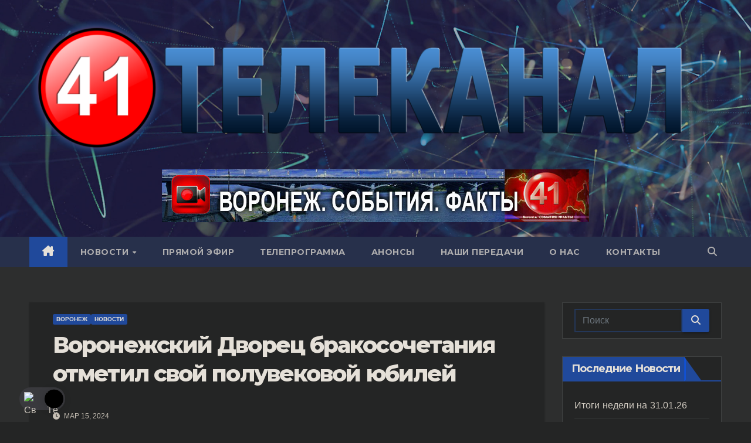

--- FILE ---
content_type: text/html; charset=UTF-8
request_url: https://41-tv.ru/voronezhskiy-dvorets-brakosochetaniya-otmetil-svoy-poluvekovoy-yubiley
body_size: 17381
content:
<!DOCTYPE html> <html lang="ru-RU"> <head> <meta charset="UTF-8"> <meta name="viewport" content="width=device-width, initial-scale=1"> <link rel="profile" href="http://gmpg.org/xfn/11"> <meta name='robots' content='index, follow, max-image-preview:large, max-snippet:-1, max-video-preview:-1'/> <title>Воронежский Дворец бракосочетания отметил свой полувековой юбилей - Телеканал 41 Воронеж</title> <link rel="canonical" href="https://41-tv.ru/voronezhskiy-dvorets-brakosochetaniya-otmetil-svoy-poluvekovoy-yubiley"/> <meta property="og:locale" content="ru_RU"/> <meta property="og:type" content="article"/> <meta property="og:title" content="Воронежский Дворец бракосочетания отметил свой полувековой юбилей - Телеканал 41 Воронеж"/> <meta property="og:description" content="Воронежский Дворец бракосочетания отметил свой полувековой юбилей. Это – одно из самых красивых зданий в городе, расположено оно по адресу – Площадь Ленина, дом 11."/> <meta property="og:url" content="https://41-tv.ru/voronezhskiy-dvorets-brakosochetaniya-otmetil-svoy-poluvekovoy-yubiley"/> <meta property="og:site_name" content="Телеканал 41 Воронеж"/> <meta property="article:published_time" content="2024-03-15T17:00:00+00:00"/> <meta property="article:modified_time" content="2024-03-18T06:52:00+00:00"/> <meta property="og:image" content="https://41-tv.ru/wp-content/uploads/2024/03/dvorec-brakosochetaniy.jpg"/> <meta property="og:image:width" content="1280"/> <meta property="og:image:height" content="720"/> <meta property="og:image:type" content="image/jpeg"/> <meta name="author" content="Александр Амелонский"/> <meta name="twitter:card" content="summary_large_image"/> <link rel="alternate" type="application/rss+xml" title="Телеканал 41 Воронеж &raquo; Лента" href="https://41-tv.ru/feed"/> <style id='wp-img-auto-sizes-contain-inline-css'> img:is([sizes=auto i],[sizes^="auto," i]){contain-intrinsic-size:3000px 1500px} /*# sourceURL=wp-img-auto-sizes-contain-inline-css */ </style> <link rel='stylesheet' id='wp-dark-mode-frontend-css' href='https://41-tv.ru/wp-content/plugins/wp-dark-mode/assets/css/frontend.min.css' media='all'/> <style id='wp-dark-mode-frontend-inline-css'> body{--wp-dark-mode-zoom: 150%;}body{--wp-dark-mode-scale: 1.3;} /*# sourceURL=wp-dark-mode-frontend-inline-css */ </style> <link rel='stylesheet' id='dashicons-css' href='https://41-tv.ru/wp-includes/css/dashicons.min.css' media='all'/> <link rel='stylesheet' id='post-views-counter-frontend-css' href='https://41-tv.ru/wp-content/plugins/post-views-counter/css/frontend.css' media='all'/> <link rel='stylesheet' id='wp-block-library-css' href='https://41-tv.ru/wp-includes/css/dist/block-library/style.min.css' media='all'/> <style id='wp-block-library-theme-inline-css'> .wp-block-audio :where(figcaption){color:#555;font-size:13px;text-align:center}.is-dark-theme .wp-block-audio :where(figcaption){color:#ffffffa6}.wp-block-audio{margin:0 0 1em}.wp-block-code{border:1px solid #ccc;border-radius:4px;font-family:Menlo,Consolas,monaco,monospace;padding:.8em 1em}.wp-block-embed :where(figcaption){color:#555;font-size:13px;text-align:center}.is-dark-theme .wp-block-embed :where(figcaption){color:#ffffffa6}.wp-block-embed{margin:0 0 1em}.blocks-gallery-caption{color:#555;font-size:13px;text-align:center}.is-dark-theme .blocks-gallery-caption{color:#ffffffa6}:root :where(.wp-block-image figcaption){color:#555;font-size:13px;text-align:center}.is-dark-theme :root :where(.wp-block-image figcaption){color:#ffffffa6}.wp-block-image{margin:0 0 1em}.wp-block-pullquote{border-bottom:4px solid;border-top:4px solid;color:currentColor;margin-bottom:1.75em}.wp-block-pullquote :where(cite),.wp-block-pullquote :where(footer),.wp-block-pullquote__citation{color:currentColor;font-size:.8125em;font-style:normal;text-transform:uppercase}.wp-block-quote{border-left:.25em solid;margin:0 0 1.75em;padding-left:1em}.wp-block-quote cite,.wp-block-quote footer{color:currentColor;font-size:.8125em;font-style:normal;position:relative}.wp-block-quote:where(.has-text-align-right){border-left:none;border-right:.25em solid;padding-left:0;padding-right:1em}.wp-block-quote:where(.has-text-align-center){border:none;padding-left:0}.wp-block-quote.is-large,.wp-block-quote.is-style-large,.wp-block-quote:where(.is-style-plain){border:none}.wp-block-search .wp-block-search__label{font-weight:700}.wp-block-search__button{border:1px solid #ccc;padding:.375em .625em}:where(.wp-block-group.has-background){padding:1.25em 2.375em}.wp-block-separator.has-css-opacity{opacity:.4}.wp-block-separator{border:none;border-bottom:2px solid;margin-left:auto;margin-right:auto}.wp-block-separator.has-alpha-channel-opacity{opacity:1}.wp-block-separator:not(.is-style-wide):not(.is-style-dots){width:100px}.wp-block-separator.has-background:not(.is-style-dots){border-bottom:none;height:1px}.wp-block-separator.has-background:not(.is-style-wide):not(.is-style-dots){height:2px}.wp-block-table{margin:0 0 1em}.wp-block-table td,.wp-block-table th{word-break:normal}.wp-block-table :where(figcaption){color:#555;font-size:13px;text-align:center}.is-dark-theme .wp-block-table :where(figcaption){color:#ffffffa6}.wp-block-video :where(figcaption){color:#555;font-size:13px;text-align:center}.is-dark-theme .wp-block-video :where(figcaption){color:#ffffffa6}.wp-block-video{margin:0 0 1em}:root :where(.wp-block-template-part.has-background){margin-bottom:0;margin-top:0;padding:1.25em 2.375em} /*# sourceURL=/wp-includes/css/dist/block-library/theme.min.css */ </style> <style id='classic-theme-styles-inline-css'> /*! This file is auto-generated */ .wp-block-button__link{color:#fff;background-color:#32373c;border-radius:9999px;box-shadow:none;text-decoration:none;padding:calc(.667em + 2px) calc(1.333em + 2px);font-size:1.125em}.wp-block-file__button{background:#32373c;color:#fff;text-decoration:none} /*# sourceURL=/wp-includes/css/classic-themes.min.css */ </style> <style id='global-styles-inline-css'> :root{--wp--preset--aspect-ratio--square: 1;--wp--preset--aspect-ratio--4-3: 4/3;--wp--preset--aspect-ratio--3-4: 3/4;--wp--preset--aspect-ratio--3-2: 3/2;--wp--preset--aspect-ratio--2-3: 2/3;--wp--preset--aspect-ratio--16-9: 16/9;--wp--preset--aspect-ratio--9-16: 9/16;--wp--preset--color--black: #000000;--wp--preset--color--cyan-bluish-gray: #abb8c3;--wp--preset--color--white: #ffffff;--wp--preset--color--pale-pink: #f78da7;--wp--preset--color--vivid-red: #cf2e2e;--wp--preset--color--luminous-vivid-orange: #ff6900;--wp--preset--color--luminous-vivid-amber: #fcb900;--wp--preset--color--light-green-cyan: #7bdcb5;--wp--preset--color--vivid-green-cyan: #00d084;--wp--preset--color--pale-cyan-blue: #8ed1fc;--wp--preset--color--vivid-cyan-blue: #0693e3;--wp--preset--color--vivid-purple: #9b51e0;--wp--preset--gradient--vivid-cyan-blue-to-vivid-purple: linear-gradient(135deg,rgb(6,147,227) 0%,rgb(155,81,224) 100%);--wp--preset--gradient--light-green-cyan-to-vivid-green-cyan: linear-gradient(135deg,rgb(122,220,180) 0%,rgb(0,208,130) 100%);--wp--preset--gradient--luminous-vivid-amber-to-luminous-vivid-orange: linear-gradient(135deg,rgb(252,185,0) 0%,rgb(255,105,0) 100%);--wp--preset--gradient--luminous-vivid-orange-to-vivid-red: linear-gradient(135deg,rgb(255,105,0) 0%,rgb(207,46,46) 100%);--wp--preset--gradient--very-light-gray-to-cyan-bluish-gray: linear-gradient(135deg,rgb(238,238,238) 0%,rgb(169,184,195) 100%);--wp--preset--gradient--cool-to-warm-spectrum: linear-gradient(135deg,rgb(74,234,220) 0%,rgb(151,120,209) 20%,rgb(207,42,186) 40%,rgb(238,44,130) 60%,rgb(251,105,98) 80%,rgb(254,248,76) 100%);--wp--preset--gradient--blush-light-purple: linear-gradient(135deg,rgb(255,206,236) 0%,rgb(152,150,240) 100%);--wp--preset--gradient--blush-bordeaux: linear-gradient(135deg,rgb(254,205,165) 0%,rgb(254,45,45) 50%,rgb(107,0,62) 100%);--wp--preset--gradient--luminous-dusk: linear-gradient(135deg,rgb(255,203,112) 0%,rgb(199,81,192) 50%,rgb(65,88,208) 100%);--wp--preset--gradient--pale-ocean: linear-gradient(135deg,rgb(255,245,203) 0%,rgb(182,227,212) 50%,rgb(51,167,181) 100%);--wp--preset--gradient--electric-grass: linear-gradient(135deg,rgb(202,248,128) 0%,rgb(113,206,126) 100%);--wp--preset--gradient--midnight: linear-gradient(135deg,rgb(2,3,129) 0%,rgb(40,116,252) 100%);--wp--preset--font-size--small: 13px;--wp--preset--font-size--medium: 20px;--wp--preset--font-size--large: 36px;--wp--preset--font-size--x-large: 42px;--wp--preset--spacing--20: 0.44rem;--wp--preset--spacing--30: 0.67rem;--wp--preset--spacing--40: 1rem;--wp--preset--spacing--50: 1.5rem;--wp--preset--spacing--60: 2.25rem;--wp--preset--spacing--70: 3.38rem;--wp--preset--spacing--80: 5.06rem;--wp--preset--shadow--natural: 6px 6px 9px rgba(0, 0, 0, 0.2);--wp--preset--shadow--deep: 12px 12px 50px rgba(0, 0, 0, 0.4);--wp--preset--shadow--sharp: 6px 6px 0px rgba(0, 0, 0, 0.2);--wp--preset--shadow--outlined: 6px 6px 0px -3px rgb(255, 255, 255), 6px 6px rgb(0, 0, 0);--wp--preset--shadow--crisp: 6px 6px 0px rgb(0, 0, 0);}:root :where(.is-layout-flow) > :first-child{margin-block-start: 0;}:root :where(.is-layout-flow) > :last-child{margin-block-end: 0;}:root :where(.is-layout-flow) > *{margin-block-start: 24px;margin-block-end: 0;}:root :where(.is-layout-constrained) > :first-child{margin-block-start: 0;}:root :where(.is-layout-constrained) > :last-child{margin-block-end: 0;}:root :where(.is-layout-constrained) > *{margin-block-start: 24px;margin-block-end: 0;}:root :where(.is-layout-flex){gap: 24px;}:root :where(.is-layout-grid){gap: 24px;}body .is-layout-flex{display: flex;}.is-layout-flex{flex-wrap: wrap;align-items: center;}.is-layout-flex > :is(*, div){margin: 0;}body .is-layout-grid{display: grid;}.is-layout-grid > :is(*, div){margin: 0;}.has-black-color{color: var(--wp--preset--color--black) !important;}.has-cyan-bluish-gray-color{color: var(--wp--preset--color--cyan-bluish-gray) !important;}.has-white-color{color: var(--wp--preset--color--white) !important;}.has-pale-pink-color{color: var(--wp--preset--color--pale-pink) !important;}.has-vivid-red-color{color: var(--wp--preset--color--vivid-red) !important;}.has-luminous-vivid-orange-color{color: var(--wp--preset--color--luminous-vivid-orange) !important;}.has-luminous-vivid-amber-color{color: var(--wp--preset--color--luminous-vivid-amber) !important;}.has-light-green-cyan-color{color: var(--wp--preset--color--light-green-cyan) !important;}.has-vivid-green-cyan-color{color: var(--wp--preset--color--vivid-green-cyan) !important;}.has-pale-cyan-blue-color{color: var(--wp--preset--color--pale-cyan-blue) !important;}.has-vivid-cyan-blue-color{color: var(--wp--preset--color--vivid-cyan-blue) !important;}.has-vivid-purple-color{color: var(--wp--preset--color--vivid-purple) !important;}.has-black-background-color{background-color: var(--wp--preset--color--black) !important;}.has-cyan-bluish-gray-background-color{background-color: var(--wp--preset--color--cyan-bluish-gray) !important;}.has-white-background-color{background-color: var(--wp--preset--color--white) !important;}.has-pale-pink-background-color{background-color: var(--wp--preset--color--pale-pink) !important;}.has-vivid-red-background-color{background-color: var(--wp--preset--color--vivid-red) !important;}.has-luminous-vivid-orange-background-color{background-color: var(--wp--preset--color--luminous-vivid-orange) !important;}.has-luminous-vivid-amber-background-color{background-color: var(--wp--preset--color--luminous-vivid-amber) !important;}.has-light-green-cyan-background-color{background-color: var(--wp--preset--color--light-green-cyan) !important;}.has-vivid-green-cyan-background-color{background-color: var(--wp--preset--color--vivid-green-cyan) !important;}.has-pale-cyan-blue-background-color{background-color: var(--wp--preset--color--pale-cyan-blue) !important;}.has-vivid-cyan-blue-background-color{background-color: var(--wp--preset--color--vivid-cyan-blue) !important;}.has-vivid-purple-background-color{background-color: var(--wp--preset--color--vivid-purple) !important;}.has-black-border-color{border-color: var(--wp--preset--color--black) !important;}.has-cyan-bluish-gray-border-color{border-color: var(--wp--preset--color--cyan-bluish-gray) !important;}.has-white-border-color{border-color: var(--wp--preset--color--white) !important;}.has-pale-pink-border-color{border-color: var(--wp--preset--color--pale-pink) !important;}.has-vivid-red-border-color{border-color: var(--wp--preset--color--vivid-red) !important;}.has-luminous-vivid-orange-border-color{border-color: var(--wp--preset--color--luminous-vivid-orange) !important;}.has-luminous-vivid-amber-border-color{border-color: var(--wp--preset--color--luminous-vivid-amber) !important;}.has-light-green-cyan-border-color{border-color: var(--wp--preset--color--light-green-cyan) !important;}.has-vivid-green-cyan-border-color{border-color: var(--wp--preset--color--vivid-green-cyan) !important;}.has-pale-cyan-blue-border-color{border-color: var(--wp--preset--color--pale-cyan-blue) !important;}.has-vivid-cyan-blue-border-color{border-color: var(--wp--preset--color--vivid-cyan-blue) !important;}.has-vivid-purple-border-color{border-color: var(--wp--preset--color--vivid-purple) !important;}.has-vivid-cyan-blue-to-vivid-purple-gradient-background{background: var(--wp--preset--gradient--vivid-cyan-blue-to-vivid-purple) !important;}.has-light-green-cyan-to-vivid-green-cyan-gradient-background{background: var(--wp--preset--gradient--light-green-cyan-to-vivid-green-cyan) !important;}.has-luminous-vivid-amber-to-luminous-vivid-orange-gradient-background{background: var(--wp--preset--gradient--luminous-vivid-amber-to-luminous-vivid-orange) !important;}.has-luminous-vivid-orange-to-vivid-red-gradient-background{background: var(--wp--preset--gradient--luminous-vivid-orange-to-vivid-red) !important;}.has-very-light-gray-to-cyan-bluish-gray-gradient-background{background: var(--wp--preset--gradient--very-light-gray-to-cyan-bluish-gray) !important;}.has-cool-to-warm-spectrum-gradient-background{background: var(--wp--preset--gradient--cool-to-warm-spectrum) !important;}.has-blush-light-purple-gradient-background{background: var(--wp--preset--gradient--blush-light-purple) !important;}.has-blush-bordeaux-gradient-background{background: var(--wp--preset--gradient--blush-bordeaux) !important;}.has-luminous-dusk-gradient-background{background: var(--wp--preset--gradient--luminous-dusk) !important;}.has-pale-ocean-gradient-background{background: var(--wp--preset--gradient--pale-ocean) !important;}.has-electric-grass-gradient-background{background: var(--wp--preset--gradient--electric-grass) !important;}.has-midnight-gradient-background{background: var(--wp--preset--gradient--midnight) !important;}.has-small-font-size{font-size: var(--wp--preset--font-size--small) !important;}.has-medium-font-size{font-size: var(--wp--preset--font-size--medium) !important;}.has-large-font-size{font-size: var(--wp--preset--font-size--large) !important;}.has-x-large-font-size{font-size: var(--wp--preset--font-size--x-large) !important;} :root :where(.wp-block-pullquote){font-size: 1.5em;line-height: 1.6;} /*# sourceURL=global-styles-inline-css */ </style> <link rel='stylesheet' id='newsup-fonts-css' href='//fonts.googleapis.com/css?family=Montserrat%3A400%2C500%2C700%2C800%7CWork%2BSans%3A300%2C400%2C500%2C600%2C700%2C800%2C900%26display%3Dswap&#038;subset=latin%2Clatin-ext' media='all'/> <link rel='stylesheet' id='bootstrap-css' href='https://41-tv.ru/wp-content/themes/newsup/css/bootstrap.css' media='all'/> <link rel='stylesheet' id='newsup-style-css' href='https://41-tv.ru/wp-content/themes/newsup_customized/style.css' media='all'/> <link rel='stylesheet' id='newsup-default-css' href='https://41-tv.ru/wp-content/themes/newsup/css/colors/default.css' media='all'/> <link rel='stylesheet' id='font-awesome-5-all-css' href='https://41-tv.ru/wp-content/themes/newsup/css/font-awesome/css/all.min.css' media='all'/> <link rel='stylesheet' id='font-awesome-4-shim-css' href='https://41-tv.ru/wp-content/themes/newsup/css/font-awesome/css/v4-shims.min.css' media='all'/> <link rel='stylesheet' id='owl-carousel-css' href='https://41-tv.ru/wp-content/themes/newsup/css/owl.carousel.css' media='all'/> <link rel='stylesheet' id='smartmenus-css' href='https://41-tv.ru/wp-content/themes/newsup/css/jquery.smartmenus.bootstrap.css' media='all'/> <link rel='stylesheet' id='newsup-custom-css-css' href='https://41-tv.ru/wp-content/themes/newsup/inc/ansar/customize/css/customizer.css' media='all'/> <link rel='stylesheet' id='addtoany-css' href='https://41-tv.ru/wp-content/plugins/add-to-any/addtoany.min.css' media='all'/> <script nowprocket data-no-minify="1" src="https://41-tv.ru/wp-content/plugins/wp-dark-mode/assets/js/dark-mode.min.js" id="wp-dark-mode-js-js"></script> <script id="wp-dark-mode-frontend-js-extra">
var wpDarkMode = {"config":{"brightness":100,"contrast":90,"sepia":10},"enable_preset":"","customize_colors":"","colors":{"bg":"#000","text":"#dfdedb","link":"#e58c17"},"enable_frontend":"1","enable_backend":"","enable_os_mode":"1","excludes":"rs-fullwidth-wrap, .mejs-container, ._channels-container","includes":"","is_excluded":"","remember_darkmode":"","default_mode":"1","keyboard_shortcut":"1","url_parameter":"1","images":"","videos":"","is_pro_active":"","is_ultimate_active":"","pro_version":"0","is_elementor_editor":"","is_block_editor":"","frontend_mode":"","pluginUrl":"https://41-tv.ru/wp-content/plugins/wp-dark-mode/"};
//# sourceURL=wp-dark-mode-frontend-js-extra
</script> <script src="https://41-tv.ru/wp-content/plugins/wp-dark-mode/assets/js/frontend.min.js" id="wp-dark-mode-frontend-js"></script> <script id="addtoany-core-js-before">
window.a2a_config=window.a2a_config||{};a2a_config.callbacks=[];a2a_config.overlays=[];a2a_config.templates={};a2a_localize = {
	Share: "Отправить",
	Save: "Сохранить",
	Subscribe: "Подписаться",
	Email: "E-mail",
	Bookmark: "В закладки!",
	ShowAll: "Показать все",
	ShowLess: "Показать остальное",
	FindServices: "Найти сервис(ы)",
	FindAnyServiceToAddTo: "Найти сервис и добавить",
	PoweredBy: "Работает на",
	ShareViaEmail: "Поделиться по электронной почте",
	SubscribeViaEmail: "Подписаться по электронной почте",
	BookmarkInYourBrowser: "Добавить в закладки",
	BookmarkInstructions: "Нажмите Ctrl+D или \u2318+D, чтобы добавить страницу в закладки",
	AddToYourFavorites: "Добавить в Избранное",
	SendFromWebOrProgram: "Отправлять с любого email-адреса или email-программы",
	EmailProgram: "Почтовая программа",
	More: "Подробнее&#8230;",
	ThanksForSharing: "Спасибо, что поделились!",
	ThanksForFollowing: "Спасибо за подписку!"
};


//# sourceURL=addtoany-core-js-before
</script> <script defer src="https://static.addtoany.com/menu/page.js" id="addtoany-core-js"></script> <script src="https://41-tv.ru/wp-includes/js/jquery/jquery.min.js" id="jquery-core-js"></script> <script src="https://41-tv.ru/wp-includes/js/jquery/jquery-migrate.min.js" id="jquery-migrate-js"></script> <script defer src="https://41-tv.ru/wp-content/plugins/add-to-any/addtoany.min.js" id="addtoany-jquery-js"></script> <script src="https://41-tv.ru/wp-content/themes/newsup/js/navigation.js" id="newsup-navigation-js"></script> <script src="https://41-tv.ru/wp-content/themes/newsup/js/bootstrap.js" id="bootstrap-js"></script> <script src="https://41-tv.ru/wp-content/themes/newsup/js/owl.carousel.min.js" id="owl-carousel-min-js"></script> <script src="https://41-tv.ru/wp-content/themes/newsup/js/jquery.smartmenus.js" id="smartmenus-js-js"></script> <script src="https://41-tv.ru/wp-content/themes/newsup/js/jquery.smartmenus.bootstrap.js" id="bootstrap-smartmenus-js-js"></script> <script src="https://41-tv.ru/wp-content/themes/newsup/js/jquery.marquee.js" id="newsup-marquee-js-js"></script> <script src="https://41-tv.ru/wp-content/themes/newsup/js/main.js" id="newsup-main-js-js"></script> <style>.pseudo-clearfy-link { color: #008acf; cursor: pointer;}.pseudo-clearfy-link:hover { text-decoration: none;}</style><!--LiveInternet counter--><script type="text/javascript">
new Image().src = "//counter.yadro.ru/hit?r"+
escape(document.referrer)+((typeof(screen)=="undefined")?"":
";s"+screen.width+"*"+screen.height+"*"+(screen.colorDepth?
screen.colorDepth:screen.pixelDepth))+";u"+escape(document.URL)+
";h"+escape(document.title.substring(0,150))+
";"+Math.random();</script><!--/LiveInternet--> <style type="text/css" id="custom-background-css"> .wrapper { background-color: #eee; } </style> <meta name="generator" content="Elementor 3.34.2; features: additional_custom_breakpoints; settings: css_print_method-external, google_font-enabled, font_display-swap"> <style> .e-con.e-parent:nth-of-type(n+4):not(.e-lazyloaded):not(.e-no-lazyload), .e-con.e-parent:nth-of-type(n+4):not(.e-lazyloaded):not(.e-no-lazyload) * { background-image: none !important; } @media screen and (max-height: 1024px) { .e-con.e-parent:nth-of-type(n+3):not(.e-lazyloaded):not(.e-no-lazyload), .e-con.e-parent:nth-of-type(n+3):not(.e-lazyloaded):not(.e-no-lazyload) * { background-image: none !important; } } @media screen and (max-height: 640px) { .e-con.e-parent:nth-of-type(n+2):not(.e-lazyloaded):not(.e-no-lazyload), .e-con.e-parent:nth-of-type(n+2):not(.e-lazyloaded):not(.e-no-lazyload) * { background-image: none !important; } } </style> <noscript><style>.lazyload[data-src]{display:none !important;}</style></noscript><style>.lazyload{background-image:none !important;}.lazyload:before{background-image:none !important;}</style> <style type="text/css"> .site-title, .site-description { position: absolute; clip: rect(1px, 1px, 1px, 1px); } </style> <link rel="icon" href="https://41-tv.ru/wp-content/uploads/2023/08/cropped-logo-512x512-1-32x32.png" sizes="32x32"/> <link rel="icon" href="https://41-tv.ru/wp-content/uploads/2023/08/cropped-logo-512x512-1-192x192.png" sizes="192x192"/> <link rel="apple-touch-icon" href="https://41-tv.ru/wp-content/uploads/2023/08/cropped-logo-512x512-1-180x180.png"/> <meta name="msapplication-TileImage" content="https://41-tv.ru/wp-content/uploads/2023/08/cropped-logo-512x512-1-270x270.png"/> </head> <body class="wp-singular post-template-default single single-post postid-69768 single-format-video wp-custom-logo wp-embed-responsive wp-theme-newsup wp-child-theme-newsup_customized ta-hide-date-author-in-list elementor-default elementor-kit-150" > <div id="page" class="site"> <a class="skip-link screen-reader-text" href="#content"> Перейти к содержимому</a> <div class="wrapper" id="custom-background-css"> <header class="mg-headwidget"> <!--==================== TOP BAR ====================--> <div class="clearfix"></div> <div class="mg-nav-widget-area-back lazyload" style='' data-back="https://41-tv.ru/wp-content/themes/newsup/images/head-back.jpg" data-eio-rwidth="1900" data-eio-rheight="600"> <div class="overlay"> <div class="inner" style="background-color:rgba(32,47,91,0.4);" > <div class="container-fluid"> <div class="mg-nav-widget-area"> <div class="row align-items-center"> <div class="col-md-12 text-center mx-auto"> <div class="navbar-header"> <div class="site-logo"> <a href="https://41-tv.ru/" class="navbar-brand" rel="home"><img width="1191" height="262" src="[data-uri]" class="custom-logo lazyload" alt="Логотип телеканала 41 Воронеж" decoding="async"   data-src="https://41-tv.ru/wp-content/uploads/2023/10/cropped-logo_long_big.png" data-srcset="https://41-tv.ru/wp-content/uploads/2023/10/cropped-logo_long_big.png 1191w, https://41-tv.ru/wp-content/uploads/2023/10/cropped-logo_long_big-768x169.png 768w" data-sizes="auto" data-eio-rwidth="1191" data-eio-rheight="262" /><noscript><img width="1191" height="262" src="https://41-tv.ru/wp-content/uploads/2023/10/cropped-logo_long_big.png" class="custom-logo" alt="Логотип телеканала 41 Воронеж" decoding="async" srcset="https://41-tv.ru/wp-content/uploads/2023/10/cropped-logo_long_big.png 1191w, https://41-tv.ru/wp-content/uploads/2023/10/cropped-logo_long_big-768x169.png 768w" sizes="(max-width: 1191px) 100vw, 1191px" data-eio="l" /></noscript></a> </div> <div class="site-branding-text d-none"> <p class="site-title"> <a href="https://41-tv.ru/" rel="home">Телеканал 41 Воронеж</a></p> <p class="site-description">Канал всечеловеческих ценностей</p> </div> </div> </div> <div class="col text-center mx-auto"> <div class="header-ads"> <a class="pull-right" https://41-tv.ru/category/news/ href="https://41-tv.ru/category/news/" target="_blank" > <img width="728" height="90" src="[data-uri]" class="attachment-full size-full lazyload" alt="" decoding="async" data-src="https://41-tv.ru/wp-content/uploads/2023/10/voronezh-sobytiya-facty.jpg" data-eio-rwidth="728" data-eio-rheight="90" /><noscript><img width="728" height="90" src="https://41-tv.ru/wp-content/uploads/2023/10/voronezh-sobytiya-facty.jpg" class="attachment-full size-full" alt="" decoding="async" data-eio="l" /></noscript> </a> </div> </div> <!-- Trending line END --> </div> </div> </div> </div> </div> </div> <div class="mg-menu-full"> <nav class="navbar navbar-expand-lg navbar-wp"> <div class="container-fluid"> <!-- Right nav --> <div class="m-header align-items-center"> <a class="mobilehomebtn" href="https://41-tv.ru"><span class="fa-solid fa-house-chimney"></span></a> <!-- navbar-toggle --> <button class="navbar-toggler mx-auto" type="button" data-toggle="collapse" data-target="#navbar-wp" aria-controls="navbarSupportedContent" aria-expanded="false" aria-label="Переключить навигацию"> <span class="burger"> <span class="burger-line"></span> <span class="burger-line"></span> <span class="burger-line"></span> </span> </button> <!-- /navbar-toggle --> <div class="dropdown show mg-search-box pr-2"> <a class="dropdown-toggle msearch ml-auto" href="#" role="button" id="dropdownMenuLink" data-toggle="dropdown" aria-haspopup="true" aria-expanded="false"> <i class="fas fa-search"></i> </a> <div class="dropdown-menu searchinner" aria-labelledby="dropdownMenuLink"> <form role="search" method="get" id="searchform" action="https://41-tv.ru/"> <div class="input-group"> <input type="search" class="form-control" placeholder="Поиск" value="" name="s"/> <span class="input-group-btn btn-default"> <button type="submit" class="btn"> <i class="fas fa-search"></i> </button> </span> </div> </form> </div> </div> </div> <!-- /Right nav --> <div class="collapse navbar-collapse" id="navbar-wp"> <div class="d-md-block"> <ul id="menu-primary" class="nav navbar-nav mr-auto "><li class="active home"><a class="homebtn" href="https://41-tv.ru"><span class='fa-solid fa-house-chimney'></span></a></li><li id="menu-item-63442" class="menu-item menu-item-type-taxonomy menu-item-object-category current-post-ancestor current-menu-parent current-post-parent menu-item-has-children menu-item-63442 dropdown"><a class="nav-link" title="Новости" href="https://41-tv.ru/category/news" data-toggle="dropdown" class="dropdown-toggle">Новости </a> <ul role="menu" class=" dropdown-menu"> <li id="menu-item-241" class="menu-item menu-item-type-taxonomy menu-item-object-category current-post-ancestor current-menu-parent current-post-parent menu-item-241"><a class="dropdown-item" title="Воронеж" href="https://41-tv.ru/category/news/voronezh">Воронеж</a></li> <li id="menu-item-250" class="menu-item menu-item-type-taxonomy menu-item-object-category menu-item-250"><a class="dropdown-item" title="Черноземье" href="https://41-tv.ru/category/news/chernozeme">Черноземье</a></li> <li id="menu-item-242" class="menu-item menu-item-type-taxonomy menu-item-object-category menu-item-242"><a class="dropdown-item" title="Россия" href="https://41-tv.ru/category/news/russia">Россия</a></li> <li id="menu-item-63554" class="menu-item menu-item-type-taxonomy menu-item-object-category menu-item-63554"><a class="dropdown-item" title="Ближнее зарубежье" href="https://41-tv.ru/category/news/blizhnee-zarubezhe">Ближнее зарубежье</a></li> <li id="menu-item-78852" class="menu-item menu-item-type-taxonomy menu-item-object-category menu-item-78852"><a class="dropdown-item" title="Мир" href="https://41-tv.ru/category/news/mir">Мир</a></li> </ul> </li> <li id="menu-item-244" class="menu-item menu-item-type-post_type menu-item-object-page menu-item-244"><a class="nav-link" title="ПРЯМОЙ ЭФИР" href="https://41-tv.ru/pryamoj-efir">ПРЯМОЙ ЭФИР</a></li> <li id="menu-item-245" class="menu-item menu-item-type-post_type menu-item-object-page menu-item-245"><a class="nav-link" title="Телепрограмма" href="https://41-tv.ru/teleprogramma">Телепрограмма</a></li> <li id="menu-item-307" class="menu-item menu-item-type-post_type menu-item-object-page menu-item-307"><a class="nav-link" title="Анонсы" href="https://41-tv.ru/anonsy">Анонсы</a></li> <li id="menu-item-541" class="menu-item menu-item-type-post_type menu-item-object-page menu-item-541"><a class="nav-link" title="Наши передачи" href="https://41-tv.ru/nashi-peredachi">Наши передачи</a></li> <li id="menu-item-248" class="menu-item menu-item-type-post_type menu-item-object-page menu-item-248"><a class="nav-link" title="О нас" href="https://41-tv.ru/about41">О нас</a></li> <li id="menu-item-308" class="menu-item menu-item-type-post_type menu-item-object-page menu-item-308"><a class="nav-link" title="Контакты" href="https://41-tv.ru/contacts">Контакты</a></li> </ul> </div> </div> <!-- Right nav --> <div class="desk-header d-lg-flex pl-3 ml-auto my-2 my-lg-0 position-relative align-items-center"> <div class="dropdown show mg-search-box pr-2"> <a class="dropdown-toggle msearch ml-auto" href="#" role="button" id="dropdownMenuLink" data-toggle="dropdown" aria-haspopup="true" aria-expanded="false"> <i class="fas fa-search"></i> </a> <div class="dropdown-menu searchinner" aria-labelledby="dropdownMenuLink"> <form role="search" method="get" id="searchform" action="https://41-tv.ru/"> <div class="input-group"> <input type="search" class="form-control" placeholder="Поиск" value="" name="s"/> <span class="input-group-btn btn-default"> <button type="submit" class="btn"> <i class="fas fa-search"></i> </button> </span> </div> </form> </div> </div> </div> <!-- /Right nav --> </div> </nav> <!-- /Navigation --> </div> </header> <div class="clearfix"></div> <!-- ========================= Page Content Section ============================== --> <main id="content" class="single-class content"> <!--container--> <div class="container-fluid"> <!--row--> <div class="row"> <div class="col-lg-9 col-md-8"> <div class="mg-blog-post-box"> <div class="mg-header"> <div class="mg-blog-category"><a class="newsup-categories category-color-1" href="https://41-tv.ru/category/news/voronezh" alt="Посмотреть все записи в Воронеж"> Воронеж </a><a class="newsup-categories category-color-1" href="https://41-tv.ru/category/news" alt="Посмотреть все записи в Новости"> Новости </a></div> <h1 class="title single"> <a title="Постоянная ссылка на:Воронежский Дворец бракосочетания отметил свой полувековой юбилей"> Воронежский Дворец бракосочетания отметил свой полувековой юбилей</a> </h1> <div class="media mg-info-author-block"> <div class="media-body"> <span class="mg-blog-date"><i class="fas fa-clock"></i> Мар 15, 2024 </span> </div> </div> </div> <article class="page-content-single small single"> <div class="post-views content-post post-69768 entry-meta load-static"> <span class="post-views-icon dashicons dashicons-visibility"></span> <span class="post-views-count">883</span> </div><p style="text-align: center;"><iframe src="//www.youtube.com/embed/I_FjOmpKbAE" width="560" height="314" allowfullscreen="allowfullscreen"></iframe></p> <p>Воронежский Дворец бракосочетания отметил свой полувековой юбилей. Это – одно из самых красивых зданий в городе, расположено оно по адресу – Площадь Ленина, дом 11.</p> <div class="addtoany_share_save_container addtoany_content addtoany_content_bottom"><div class="addtoany_header">Поделиться:</div><div class="a2a_kit a2a_kit_size_32 addtoany_list" data-a2a-url="https://41-tv.ru/voronezhskiy-dvorets-brakosochetaniya-otmetil-svoy-poluvekovoy-yubiley" data-a2a-title="Воронежский Дворец бракосочетания отметил свой полувековой юбилей"><a class="a2a_button_vk" href="https://www.addtoany.com/add_to/vk?linkurl=https%3A%2F%2F41-tv.ru%2Fvoronezhskiy-dvorets-brakosochetaniya-otmetil-svoy-poluvekovoy-yubiley&amp;linkname=%D0%92%D0%BE%D1%80%D0%BE%D0%BD%D0%B5%D0%B6%D1%81%D0%BA%D0%B8%D0%B9%20%D0%94%D0%B2%D0%BE%D1%80%D0%B5%D1%86%20%D0%B1%D1%80%D0%B0%D0%BA%D0%BE%D1%81%D0%BE%D1%87%D0%B5%D1%82%D0%B0%D0%BD%D0%B8%D1%8F%20%D0%BE%D1%82%D0%BC%D0%B5%D1%82%D0%B8%D0%BB%20%D1%81%D0%B2%D0%BE%D0%B9%20%D0%BF%D0%BE%D0%BB%D1%83%D0%B2%D0%B5%D0%BA%D0%BE%D0%B2%D0%BE%D0%B9%20%D1%8E%D0%B1%D0%B8%D0%BB%D0%B5%D0%B9" title="VK" rel="nofollow noopener" target="_blank"></a><a class="a2a_button_odnoklassniki" href="https://www.addtoany.com/add_to/odnoklassniki?linkurl=https%3A%2F%2F41-tv.ru%2Fvoronezhskiy-dvorets-brakosochetaniya-otmetil-svoy-poluvekovoy-yubiley&amp;linkname=%D0%92%D0%BE%D1%80%D0%BE%D0%BD%D0%B5%D0%B6%D1%81%D0%BA%D0%B8%D0%B9%20%D0%94%D0%B2%D0%BE%D1%80%D0%B5%D1%86%20%D0%B1%D1%80%D0%B0%D0%BA%D0%BE%D1%81%D0%BE%D1%87%D0%B5%D1%82%D0%B0%D0%BD%D0%B8%D1%8F%20%D0%BE%D1%82%D0%BC%D0%B5%D1%82%D0%B8%D0%BB%20%D1%81%D0%B2%D0%BE%D0%B9%20%D0%BF%D0%BE%D0%BB%D1%83%D0%B2%D0%B5%D0%BA%D0%BE%D0%B2%D0%BE%D0%B9%20%D1%8E%D0%B1%D0%B8%D0%BB%D0%B5%D0%B9" title="Odnoklassniki" rel="nofollow noopener" target="_blank"></a><a class="a2a_button_mail_ru" href="https://www.addtoany.com/add_to/mail_ru?linkurl=https%3A%2F%2F41-tv.ru%2Fvoronezhskiy-dvorets-brakosochetaniya-otmetil-svoy-poluvekovoy-yubiley&amp;linkname=%D0%92%D0%BE%D1%80%D0%BE%D0%BD%D0%B5%D0%B6%D1%81%D0%BA%D0%B8%D0%B9%20%D0%94%D0%B2%D0%BE%D1%80%D0%B5%D1%86%20%D0%B1%D1%80%D0%B0%D0%BA%D0%BE%D1%81%D0%BE%D1%87%D0%B5%D1%82%D0%B0%D0%BD%D0%B8%D1%8F%20%D0%BE%D1%82%D0%BC%D0%B5%D1%82%D0%B8%D0%BB%20%D1%81%D0%B2%D0%BE%D0%B9%20%D0%BF%D0%BE%D0%BB%D1%83%D0%B2%D0%B5%D0%BA%D0%BE%D0%B2%D0%BE%D0%B9%20%D1%8E%D0%B1%D0%B8%D0%BB%D0%B5%D0%B9" title="Mail.Ru" rel="nofollow noopener" target="_blank"></a><a class="a2a_button_whatsapp" href="https://www.addtoany.com/add_to/whatsapp?linkurl=https%3A%2F%2F41-tv.ru%2Fvoronezhskiy-dvorets-brakosochetaniya-otmetil-svoy-poluvekovoy-yubiley&amp;linkname=%D0%92%D0%BE%D1%80%D0%BE%D0%BD%D0%B5%D0%B6%D1%81%D0%BA%D0%B8%D0%B9%20%D0%94%D0%B2%D0%BE%D1%80%D0%B5%D1%86%20%D0%B1%D1%80%D0%B0%D0%BA%D0%BE%D1%81%D0%BE%D1%87%D0%B5%D1%82%D0%B0%D0%BD%D0%B8%D1%8F%20%D0%BE%D1%82%D0%BC%D0%B5%D1%82%D0%B8%D0%BB%20%D1%81%D0%B2%D0%BE%D0%B9%20%D0%BF%D0%BE%D0%BB%D1%83%D0%B2%D0%B5%D0%BA%D0%BE%D0%B2%D0%BE%D0%B9%20%D1%8E%D0%B1%D0%B8%D0%BB%D0%B5%D0%B9" title="WhatsApp" rel="nofollow noopener" target="_blank"></a><a class="a2a_button_viber" href="https://www.addtoany.com/add_to/viber?linkurl=https%3A%2F%2F41-tv.ru%2Fvoronezhskiy-dvorets-brakosochetaniya-otmetil-svoy-poluvekovoy-yubiley&amp;linkname=%D0%92%D0%BE%D1%80%D0%BE%D0%BD%D0%B5%D0%B6%D1%81%D0%BA%D0%B8%D0%B9%20%D0%94%D0%B2%D0%BE%D1%80%D0%B5%D1%86%20%D0%B1%D1%80%D0%B0%D0%BA%D0%BE%D1%81%D0%BE%D1%87%D0%B5%D1%82%D0%B0%D0%BD%D0%B8%D1%8F%20%D0%BE%D1%82%D0%BC%D0%B5%D1%82%D0%B8%D0%BB%20%D1%81%D0%B2%D0%BE%D0%B9%20%D0%BF%D0%BE%D0%BB%D1%83%D0%B2%D0%B5%D0%BA%D0%BE%D0%B2%D0%BE%D0%B9%20%D1%8E%D0%B1%D0%B8%D0%BB%D0%B5%D0%B9" title="Viber" rel="nofollow noopener" target="_blank"></a><a class="a2a_button_skype" href="https://www.addtoany.com/add_to/skype?linkurl=https%3A%2F%2F41-tv.ru%2Fvoronezhskiy-dvorets-brakosochetaniya-otmetil-svoy-poluvekovoy-yubiley&amp;linkname=%D0%92%D0%BE%D1%80%D0%BE%D0%BD%D0%B5%D0%B6%D1%81%D0%BA%D0%B8%D0%B9%20%D0%94%D0%B2%D0%BE%D1%80%D0%B5%D1%86%20%D0%B1%D1%80%D0%B0%D0%BA%D0%BE%D1%81%D0%BE%D1%87%D0%B5%D1%82%D0%B0%D0%BD%D0%B8%D1%8F%20%D0%BE%D1%82%D0%BC%D0%B5%D1%82%D0%B8%D0%BB%20%D1%81%D0%B2%D0%BE%D0%B9%20%D0%BF%D0%BE%D0%BB%D1%83%D0%B2%D0%B5%D0%BA%D0%BE%D0%B2%D0%BE%D0%B9%20%D1%8E%D0%B1%D0%B8%D0%BB%D0%B5%D0%B9" title="Skype" rel="nofollow noopener" target="_blank"></a><a class="a2a_button_telegram" href="https://www.addtoany.com/add_to/telegram?linkurl=https%3A%2F%2F41-tv.ru%2Fvoronezhskiy-dvorets-brakosochetaniya-otmetil-svoy-poluvekovoy-yubiley&amp;linkname=%D0%92%D0%BE%D1%80%D0%BE%D0%BD%D0%B5%D0%B6%D1%81%D0%BA%D0%B8%D0%B9%20%D0%94%D0%B2%D0%BE%D1%80%D0%B5%D1%86%20%D0%B1%D1%80%D0%B0%D0%BA%D0%BE%D1%81%D0%BE%D1%87%D0%B5%D1%82%D0%B0%D0%BD%D0%B8%D1%8F%20%D0%BE%D1%82%D0%BC%D0%B5%D1%82%D0%B8%D0%BB%20%D1%81%D0%B2%D0%BE%D0%B9%20%D0%BF%D0%BE%D0%BB%D1%83%D0%B2%D0%B5%D0%BA%D0%BE%D0%B2%D0%BE%D0%B9%20%D1%8E%D0%B1%D0%B8%D0%BB%D0%B5%D0%B9" title="Telegram" rel="nofollow noopener" target="_blank"></a><a class="a2a_dd addtoany_share_save addtoany_share" href="https://www.addtoany.com/share"></a></div></div> <div class="clearfix mb-3"></div> <nav class="navigation post-navigation" aria-label="Записи"> <h2 class="screen-reader-text">Навигация по записям</h2> <div class="nav-links"><div class="nav-previous"><a href="https://41-tv.ru/v-rezultate-krusheniya-vertoleta-mi-8-v-magadanskoy-oblasti-pogib-chelovek-i-est-postradavshie-sk-rf" rel="prev">В результате крушения вертолета Ми-8 в Магаданской области погиб человек и есть пострадавшие &#8212; СК РФ <div class="fa fa-angle-double-right"></div><span></span></a></div><div class="nav-next"><a href="https://41-tv.ru/v-dome-zhurnalistov-proshla-press-konferentsiya-na-temu-bezopasnosti-i-organizatsii-dorozhnogo-dvizheniya" rel="next"><div class="fa fa-angle-double-left"></div><span></span> В доме журналистов прошла пресс-конференция на тему безопасности и организации дорожного движения</a></div></div> </nav> </article> </div> <div class="mg-featured-slider p-3 mb-4"> <!--Start mg-realated-slider --> <!-- mg-sec-title --> <div class="mg-sec-title"> <h4>Похожая запись</h4> </div> <!-- // mg-sec-title --> <div class="row"> <!-- featured_post --> <!-- blog --> <div class="col-md-4"> <div class="mg-blog-post-3 minh back-img mb-md-0 mb-2 lazyload" style=""  data-back="https://41-tv.ru/wp-content/uploads/2023/08/itogi.jpg" data-eio-rwidth="1280" data-eio-rheight="668"> <div class="mg-blog-inner"> <div class="mg-blog-category"><a class="newsup-categories category-color-1" href="https://41-tv.ru/category/news/voronezh-sobyitiya-faktyi" alt="Посмотреть все записи в Воронеж. События. Факты"> Воронеж. События. Факты </a><a class="newsup-categories category-color-2" href="https://41-tv.ru/category/news/voronezh-sobyitiya-faktyi/itogi-nedeli" alt="Посмотреть все записи в Итоги недели"> Итоги недели </a><a class="newsup-categories category-color-1" href="https://41-tv.ru/category/news" alt="Посмотреть все записи в Новости"> Новости </a></div> <h4 class="title"> <a href="https://41-tv.ru/31-01-26" title="Permalink to: Итоги недели на 31.01.26"> Итоги недели на 31.01.26</a> </h4> <div class="mg-blog-meta"> <span class="mg-blog-date"> <i class="fas fa-clock"></i> Янв 31, 2026 </span> </div> </div> </div> </div> <!-- blog --> <!-- blog --> <div class="col-md-4"> <div class="mg-blog-post-3 minh back-img mb-md-0 mb-2 lazyload" style=""  data-back="https://41-tv.ru/wp-content/uploads/2026/01/sport-plavtsy.jpg" data-eio-rwidth="1280" data-eio-rheight="720"> <div class="mg-blog-inner"> <div class="mg-blog-category"><a class="newsup-categories category-color-1" href="https://41-tv.ru/category/news/voronezh" alt="Посмотреть все записи в Воронеж"> Воронеж </a><a class="newsup-categories category-color-1" href="https://41-tv.ru/category/news" alt="Посмотреть все записи в Новости"> Новости </a><a class="newsup-categories category-color-2" href="https://41-tv.ru/category/sport" alt="Посмотреть все записи в Спорт"> Спорт </a></div> <h4 class="title"> <a href="https://41-tv.ru/sorevnovaniya-po-podvodnomu-sportu-proshli-v-voronezhe" title="Permalink to: Соревнования по подводному спорту прошли в Воронеже"> Соревнования по подводному спорту прошли в Воронеже</a> </h4> <div class="mg-blog-meta"> <span class="mg-blog-date"> <i class="fas fa-clock"></i> Янв 31, 2026 </span> </div> </div> </div> </div> <!-- blog --> <!-- blog --> <div class="col-md-4"> <div class="mg-blog-post-3 minh back-img mb-md-0 mb-2 lazyload" style=""  data-back="https://41-tv.ru/wp-content/uploads/2024/02/kazino.jpg" data-eio-rwidth="1280" data-eio-rheight="720"> <div class="mg-blog-inner"> <div class="mg-blog-category"><a class="newsup-categories category-color-1" href="https://41-tv.ru/category/news/voronezh" alt="Посмотреть все записи в Воронеж"> Воронеж </a><a class="newsup-categories category-color-1" href="https://41-tv.ru/category/news" alt="Посмотреть все записи в Новости"> Новости </a><a class="newsup-categories category-color-2" href="https://41-tv.ru/category/otdyh" alt="Посмотреть все записи в Отдых и развлечения"> Отдых и развлечения </a></div> <h4 class="title"> <a href="https://41-tv.ru/v-proshlom-godu-v-voronezhe-byla-presechena-deyatelnost-podpolnogo-kazino" title="Permalink to: В прошлом году в Воронеже была пресечена деятельность подпольного казино"> В прошлом году в Воронеже была пресечена деятельность подпольного казино</a> </h4> <div class="mg-blog-meta"> <span class="mg-blog-date"> <i class="fas fa-clock"></i> Янв 31, 2026 </span> </div> </div> </div> </div> <!-- blog --> </div> </div> <!--End mg-realated-slider --> </div> <aside class="col-lg-3 col-md-4 sidebar-sticky"> <aside id="secondary" class="widget-area" role="complementary"> <div id="sidebar-right" class="mg-sidebar"> <div id="search-3" class="mg-widget widget_search"><form role="search" method="get" id="searchform" action="https://41-tv.ru/"> <div class="input-group"> <input type="search" class="form-control" placeholder="Поиск" value="" name="s"/> <span class="input-group-btn btn-default"> <button type="submit" class="btn"> <i class="fas fa-search"></i> </button> </span> </div> </form></div> <div id="recent-posts-3" class="mg-widget widget_recent_entries"> <div class="mg-wid-title"><h6 class="wtitle">Последние новости</h6></div> <ul> <li> <a href="https://41-tv.ru/31-01-26">Итоги недели на 31.01.26</a> </li> <li> <a href="https://41-tv.ru/sorevnovaniya-po-podvodnomu-sportu-proshli-v-voronezhe">Соревнования по подводному спорту прошли в Воронеже</a> </li> <li> <a href="https://41-tv.ru/v-proshlom-godu-v-voronezhe-byla-presechena-deyatelnost-podpolnogo-kazino">В прошлом году в Воронеже была пресечена деятельность подпольного казино</a> </li> <li> <a href="https://41-tv.ru/sudebnye-pristavy-i-sotrudniki-gosavtoinspektsii-proveli-reyd-po-vyyavleniyu-dolzhnikov">Судебные приставы и сотрудники Госавтоинспекции провели рейд по выявлению должников</a> </li> <li> <a href="https://41-tv.ru/masshtabnye-raboty-po-lesovosstanovleniyu-proydut-v-davydovskom-lesnichestve-v-etom-godu">Масштабные работы по лесовосстановлению пройдут в Давыдовском лесничестве в этом году</a> </li> <li> <a href="https://41-tv.ru/zhitelnitse-bobrova-pridyotsya-rasstatsya-s-pravami-i-vyplatit-shtraf">Жительнице Боброва придётся расстаться с правами и выплатить штраф</a> </li> <li> <a href="https://41-tv.ru/30-01-26">Последние новости от 30.01.26</a> </li> <li> <a href="https://41-tv.ru/kazhdoe-10-e-dtp-v-voronezhskoy-oblasti-proishodit-po-vine-netrezvyh-voditeley">Каждое 10-е ДТП в Воронежской области происходит по вине нетрезвых водителей</a> </li> <li> <a href="https://41-tv.ru/vperedi-fevral-chego-zhdat-ot-poslednego-zimnego-mesyatsa">Впереди февраль, чего ждать от последнего зимнего месяца?</a> </li> <li> <a href="https://41-tv.ru/voronezhskaya-oblast-lidiruet-v-tsentralnom-federalnom-okruge-po-stoimosti-avtomobilnogo-topliva">Воронежская область лидирует в Центральном Федеральном округе! По стоимости автомобильного топлива</a> </li> <li> <a href="https://41-tv.ru/buran-provyol-match-s-klubom-himik-iz-voskresenska">«Буран» провёл матч с клубом «Химик» из Воскресенска</a> </li> <li> <a href="https://41-tv.ru/v-mahachkale-nagradili-muzhchin-vytaschivshih-iz-tonuschey-mashiny-mat-i-rebenka">В Махачкале наградили мужчин, вытащивших из тонущей машины мать и ребенка</a> </li> <li> <a href="https://41-tv.ru/fsb-predotvratila-podgotovku-terakta-v-otnoshenii-rossiyskogo-voennosluzhaschego-v-sankt-peterburge">ФСБ предотвратила подготовку теракта в отношении российского военнослужащего в Санкт-Петербурге</a> </li> <li> <a href="https://41-tv.ru/31-yanvarya-fakel-planiruet-provesti-srazu-dve-kontrolnye-igry">31 января «Факел» планирует провести сразу две контрольные игры</a> </li> <li> <a href="https://41-tv.ru/master-iz-belorussii-sozdaet-unikalnye-mehanicheskie-chasy-iz-dereva">Мастер из Белоруссии создает уникальные механические часы из дерева</a> </li> </ul> </div><div id="block-77" class="mg-widget widget_block widget_media_image"> <figure class="wp-block-image size-full"><a href="https://41-tv.ru/arenda-sanatoriya-14-000-kv-m-na-uchastke-sosnovogo-lesa-5-5-ga-v-p-somovo-g-voronezh"><img fetchpriority="high" decoding="async" width="1280" height="720" src="[data-uri]" alt="сдается в аренду санаторий" class="wp-image-79880 lazyload"   data-src="https://41-tv.ru/wp-content/uploads/2025/01/arenda.jpg" data-srcset="https://41-tv.ru/wp-content/uploads/2025/01/arenda.jpg 1280w, https://41-tv.ru/wp-content/uploads/2025/01/arenda-768x432.jpg 768w" data-sizes="auto" data-eio-rwidth="1280" data-eio-rheight="720" /><noscript><img fetchpriority="high" decoding="async" width="1280" height="720" src="https://41-tv.ru/wp-content/uploads/2025/01/arenda.jpg" alt="сдается в аренду санаторий" class="wp-image-79880" srcset="https://41-tv.ru/wp-content/uploads/2025/01/arenda.jpg 1280w, https://41-tv.ru/wp-content/uploads/2025/01/arenda-768x432.jpg 768w" sizes="(max-width: 1280px) 100vw, 1280px" data-eio="l" /></noscript></a></figure> </div> </div> </aside><!-- #secondary --> </aside> </div> <!--row--> </div> <!--container--> </main> <!--==================== FOOTER AREA ====================--> <footer> <div class="overlay" style="background-color: ;"> <!--Start mg-footer-widget-area--> <div class="mg-footer-widget-area"> <div class="container-fluid"> <div class="row"> <div id="categories-5" class="col-md-4 rotateInDownLeft animated mg-widget widget_categories"><h6>Рубрики</h6> <ul> <li class="cat-item cat-item-1393"><a href="https://41-tv.ru/category/biznes">Бизнес</a> </li> <li class="cat-item cat-item-912"><a href="https://41-tv.ru/category/news/blizhnee-zarubezhe">Ближнее зарубежье</a> </li> <li class="cat-item cat-item-911"><a href="https://41-tv.ru/category/nashi-peredachi/slovo">В гостях у Слова русского</a> </li> <li class="cat-item cat-item-22"><a href="https://41-tv.ru/category/news/voronezh">Воронеж</a> </li> <li class="cat-item cat-item-73"><a href="https://41-tv.ru/category/nashi-peredachi/voronezh-istoricheskiy">Воронеж исторический</a> </li> <li class="cat-item cat-item-99"><a href="https://41-tv.ru/category/news/voronezh-sobyitiya-faktyi">Воронеж. События. Факты</a> </li> <li class="cat-item cat-item-608"><a href="https://41-tv.ru/category/nashi-peredachi/vse-o-zdorove">Все о здоровье</a> </li> <li class="cat-item cat-item-772"><a href="https://41-tv.ru/category/nashi-peredachi/zvaniy-gost">Званый гость</a> </li> <li class="cat-item cat-item-4"><a href="https://41-tv.ru/category/health">Здоровье</a> </li> <li class="cat-item cat-item-66"><a href="https://41-tv.ru/category/nashi-peredachi/zelenaya-volna">Зеленая волна</a> </li> <li class="cat-item cat-item-71"><a href="https://41-tv.ru/category/nashi-peredachi/iz-veka-v-vek-perehodya">Из века в век переходя</a> </li> <li class="cat-item cat-item-62"><a href="https://41-tv.ru/category/news/voronezh-sobyitiya-faktyi/itogi-nedeli">Итоги недели</a> </li> <li class="cat-item cat-item-914"><a href="https://41-tv.ru/category/culture">Культура</a> </li> <li class="cat-item cat-item-853"><a href="https://41-tv.ru/category/nashi-peredachi/derevnya">Любовь и боль моя, деревня</a> </li> <li class="cat-item cat-item-578"><a href="https://41-tv.ru/category/meditsina">Медицина</a> </li> <li class="cat-item cat-item-1394"><a href="https://41-tv.ru/category/news/mir">Мир</a> </li> <li class="cat-item cat-item-67"><a href="https://41-tv.ru/category/nashi-peredachi/narodnye-novosti">Народные новости</a> </li> <li class="cat-item cat-item-8"><a href="https://41-tv.ru/category/technology">Наука и технологии</a> </li> <li class="cat-item cat-item-64"><a href="https://41-tv.ru/category/nashi-peredachi">Наши передачи</a> </li> <li class="cat-item cat-item-98"><a href="https://41-tv.ru/category/news">Новости</a> </li> <li class="cat-item cat-item-916"><a href="https://41-tv.ru/category/education">Образование</a> </li> <li class="cat-item cat-item-170"><a href="https://41-tv.ru/category/society">Общество</a> </li> <li class="cat-item cat-item-1035"><a href="https://41-tv.ru/category/otdyh">Отдых и развлечения</a> </li> <li class="cat-item cat-item-72"><a href="https://41-tv.ru/category/nashi-peredachi/otkrovennyy-razgovor">Откровенный разговор</a> </li> <li class="cat-item cat-item-915"><a href="https://41-tv.ru/category/politics">Политика</a> </li> <li class="cat-item cat-item-754"><a href="https://41-tv.ru/category/potrebitelskaya-korzina">Потребительская корзина</a> </li> <li class="cat-item cat-item-917"><a href="https://41-tv.ru/category/nature">Природа</a> </li> <li class="cat-item cat-item-24"><a href="https://41-tv.ru/category/news/russia">Россия</a> </li> <li class="cat-item cat-item-70"><a href="https://41-tv.ru/category/nashi-peredachi/svezhiy-vzglyad">Свежий взгляд</a> </li> <li class="cat-item cat-item-1395"><a href="https://41-tv.ru/category/sport">Спорт</a> </li> <li class="cat-item cat-item-75"><a href="https://41-tv.ru/category/nashi-peredachi/tochka-na-karte">Точка на карте</a> </li> <li class="cat-item cat-item-1058"><a href="https://41-tv.ru/category/transport">Транспорт</a> </li> <li class="cat-item cat-item-213"><a href="https://41-tv.ru/category/nashi-peredachi/udachi">УДачи!</a> </li> <li class="cat-item cat-item-23"><a href="https://41-tv.ru/category/news/chernozeme">Черноземье</a> </li> <li class="cat-item cat-item-3"><a href="https://41-tv.ru/category/economy">Экономика</a> </li> </ul> </div><div id="block-74" class="col-md-4 rotateInDownLeft animated mg-widget widget_block"> <div class="wp-block-columns is-layout-flex wp-container-core-columns-is-layout-28f84493 wp-block-columns-is-layout-flex"> <div class="wp-block-column is-layout-flow wp-block-column-is-layout-flow" style="flex-basis:100%"> <div class="wp-block-group"><div class="wp-block-group__inner-container is-layout-constrained wp-block-group-is-layout-constrained"> <div class="wp-block-columns is-layout-flex wp-container-core-columns-is-layout-28f84493 wp-block-columns-is-layout-flex"> <div class="wp-block-column is-layout-flow wp-block-column-is-layout-flow"> <figure class="wp-block-image size-large"><a href="https://41-tv.ru/vakansii"><img decoding="async" src="[data-uri]" alt="" data-src="https://41-tv.ru/wp-content/uploads/2024/03/vakansiya_npo.jpg" class="lazyload" width="640" height="360" data-eio-rwidth="640" data-eio-rheight="360" /><noscript><img decoding="async" src="https://41-tv.ru/wp-content/uploads/2024/03/vakansiya_npo.jpg" alt="" data-eio="l" /></noscript></a></figure> <figure class="wp-block-image size-full"><a href="https://41-tv.ru/zdravnitsa-park-otelya-aleksandrovskiy-bor-predlagaet-shirokiy-spektr-meditsinskih-uslug"><img decoding="async" width="1097" height="720" src="[data-uri]" alt="" class="wp-image-84882 lazyload" style="aspect-ratio:16/9;object-fit:cover"   data-src="https://41-tv.ru/wp-content/uploads/2025/05/med1.jpg" data-srcset="https://41-tv.ru/wp-content/uploads/2025/05/med1.jpg 1097w, https://41-tv.ru/wp-content/uploads/2025/05/med1-768x504.jpg 768w" data-sizes="auto" data-eio-rwidth="1097" data-eio-rheight="720" /><noscript><img decoding="async" width="1097" height="720" src="https://41-tv.ru/wp-content/uploads/2025/05/med1.jpg" alt="" class="wp-image-84882" style="aspect-ratio:16/9;object-fit:cover" srcset="https://41-tv.ru/wp-content/uploads/2025/05/med1.jpg 1097w, https://41-tv.ru/wp-content/uploads/2025/05/med1-768x504.jpg 768w" sizes="(max-width: 1097px) 100vw, 1097px" data-eio="l" /></noscript></a></figure> <figure class="wp-block-image size-large"><a href="https://41-tv.ru/prodaetsya-stolyarnoe-oborudovanie"><img decoding="async" src="[data-uri]" alt="" data-src="https://41-tv.ru/wp-content/uploads/2023/09/reklama_oborudovanie.jpg" class="lazyload" width="640" height="360" data-eio-rwidth="640" data-eio-rheight="360" /><noscript><img decoding="async" src="https://41-tv.ru/wp-content/uploads/2023/09/reklama_oborudovanie.jpg" alt="" data-eio="l" /></noscript></a></figure> <figure class="wp-block-image size-full"><a href="https://41-tv.ru/prodaetsya-zemelnyy-uchastok-1-2-ga-na-1-linii-ul-izyskateley-trassa-m4-g-voronezh"><img decoding="async" width="624" height="356" src="[data-uri]" alt="" class="wp-image-87378 lazyload" data-src="https://41-tv.ru/wp-content/uploads/2025/07/reklama-prodazha-uchastki.jpg" data-eio-rwidth="624" data-eio-rheight="356" /><noscript><img decoding="async" width="624" height="356" src="https://41-tv.ru/wp-content/uploads/2025/07/reklama-prodazha-uchastki.jpg" alt="" class="wp-image-87378" data-eio="l" /></noscript></a></figure> <figure class="wp-block-image size-full"><a href="https://41-tv.ru/prodaetsya-zemelnyy-uchastok-promnaznacheniya-17-680-kv-m-v-podgornom-g-voronezh"><img loading="lazy" decoding="async" width="624" height="356" src="[data-uri]" alt="" class="wp-image-87380 lazyload" data-src="https://41-tv.ru/wp-content/uploads/2025/07/reklama-prodazha-promzona.jpg" data-eio-rwidth="624" data-eio-rheight="356" /><noscript><img loading="lazy" decoding="async" width="624" height="356" src="https://41-tv.ru/wp-content/uploads/2025/07/reklama-prodazha-promzona.jpg" alt="" class="wp-image-87380" data-eio="l" /></noscript></a></figure> <figure class="wp-block-image size-full"><a href="https://41-tv.ru/prodaetsya-nemetskaya-polomoechnaya-mashina-numatic-ttv-678300t"><img loading="lazy" decoding="async" width="624" height="356" src="[data-uri]" alt="" class="wp-image-87384 lazyload" data-src="https://41-tv.ru/wp-content/uploads/2025/07/reklama-prodazha-polomoyka.jpg" data-eio-rwidth="624" data-eio-rheight="356" /><noscript><img loading="lazy" decoding="async" width="624" height="356" src="https://41-tv.ru/wp-content/uploads/2025/07/reklama-prodazha-polomoyka.jpg" alt="" class="wp-image-87384" data-eio="l" /></noscript></a></figure> <figure class="wp-block-image size-full"><a href="https://41-tv.ru/prodayutsya-oborudovanie-dlya-avtoservisa-b-u"><img loading="lazy" decoding="async" width="624" height="356" src="[data-uri]" alt="" class="wp-image-87369 lazyload" data-src="https://41-tv.ru/wp-content/uploads/2025/07/reklama-prodazha-oborudovanie-avtoservis.png" data-eio-rwidth="624" data-eio-rheight="356" /><noscript><img loading="lazy" decoding="async" width="624" height="356" src="https://41-tv.ru/wp-content/uploads/2025/07/reklama-prodazha-oborudovanie-avtoservis.png" alt="" class="wp-image-87369" data-eio="l" /></noscript></a></figure> <figure class="wp-block-image size-full"><a href="https://41-tv.ru/prodayutsya-bolty-otsinkovannye"><img loading="lazy" decoding="async" width="624" height="356" src="[data-uri]" alt="" class="wp-image-87370 lazyload" data-src="https://41-tv.ru/wp-content/uploads/2025/07/reklama-prodazha-bolty.jpg" data-eio-rwidth="624" data-eio-rheight="356" /><noscript><img loading="lazy" decoding="async" width="624" height="356" src="https://41-tv.ru/wp-content/uploads/2025/07/reklama-prodazha-bolty.jpg" alt="" class="wp-image-87370" data-eio="l" /></noscript></a></figure> </div> <div class="wp-block-column is-layout-flow wp-block-column-is-layout-flow"> <figure class="wp-block-image size-full"><a href="https://41-tv.ru/arenda-sanatoriya-14-000-kv-m-na-uchastke-sosnovogo-lesa-5-5-ga-v-p-somovo-g-voronezh"><img fetchpriority="high" decoding="async" width="1280" height="720" src="[data-uri]" alt="сдается в аренду санаторий" class="wp-image-79880 lazyload"   data-src="https://41-tv.ru/wp-content/uploads/2025/01/arenda.jpg" data-srcset="https://41-tv.ru/wp-content/uploads/2025/01/arenda.jpg 1280w, https://41-tv.ru/wp-content/uploads/2025/01/arenda-768x432.jpg 768w" data-sizes="auto" data-eio-rwidth="1280" data-eio-rheight="720" /><noscript><img fetchpriority="high" decoding="async" width="1280" height="720" src="https://41-tv.ru/wp-content/uploads/2025/01/arenda.jpg" alt="сдается в аренду санаторий" class="wp-image-79880" srcset="https://41-tv.ru/wp-content/uploads/2025/01/arenda.jpg 1280w, https://41-tv.ru/wp-content/uploads/2025/01/arenda-768x432.jpg 768w" sizes="(max-width: 1280px) 100vw, 1280px" data-eio="l" /></noscript></a></figure> <figure class="wp-block-image size-full"><a href="https://41-tv.ru/arenda-banketnogo-zala-v-somovo"><img loading="lazy" decoding="async" width="640" height="360" src="[data-uri]" alt="" class="wp-image-88014 lazyload" data-src="https://41-tv.ru/wp-content/uploads/2025/08/arenda-banketniy-zal.jpg" data-eio-rwidth="640" data-eio-rheight="360" /><noscript><img loading="lazy" decoding="async" width="640" height="360" src="https://41-tv.ru/wp-content/uploads/2025/08/arenda-banketniy-zal.jpg" alt="" class="wp-image-88014" data-eio="l" /></noscript></a></figure> <figure class="wp-block-image size-full"><a href="https://41-tv.ru/arenda-konferents-zala-v-somovo"><img loading="lazy" decoding="async" width="640" height="360" src="[data-uri]" alt="" class="wp-image-88015 lazyload" data-src="https://41-tv.ru/wp-content/uploads/2025/08/arenda-konferenc-zal.jpg" data-eio-rwidth="640" data-eio-rheight="360" /><noscript><img loading="lazy" decoding="async" width="640" height="360" src="https://41-tv.ru/wp-content/uploads/2025/08/arenda-konferenc-zal.jpg" alt="" class="wp-image-88015" data-eio="l" /></noscript></a></figure> <figure class="wp-block-image size-full"><a href="https://41-tv.ru/arenda-3"><img loading="lazy" decoding="async" width="720" height="405" src="[data-uri]" alt="" class="wp-image-81309 lazyload" data-src="https://41-tv.ru/wp-content/uploads/2025/02/arenda-aquacentr-2.jpg" data-eio-rwidth="720" data-eio-rheight="405" /><noscript><img loading="lazy" decoding="async" width="720" height="405" src="https://41-tv.ru/wp-content/uploads/2025/02/arenda-aquacentr-2.jpg" alt="" class="wp-image-81309" data-eio="l" /></noscript></a></figure> <figure class="wp-block-image size-full"><a href="https://41-tv.ru/restoran-gotovyy-v-arendu-500-m2-trassa-m-4-don"><img loading="lazy" decoding="async" width="640" height="360" src="[data-uri]" alt="" class="wp-image-87435 lazyload" data-src="https://41-tv.ru/wp-content/uploads/2025/07/reklama-arenda-restoran.jpg" data-eio-rwidth="640" data-eio-rheight="360" /><noscript><img loading="lazy" decoding="async" width="640" height="360" src="https://41-tv.ru/wp-content/uploads/2025/07/reklama-arenda-restoran.jpg" alt="" class="wp-image-87435" data-eio="l" /></noscript></a></figure> <figure class="wp-block-image size-full"><a href="https://41-tv.ru/arenda-2"><img loading="lazy" decoding="async" width="720" height="405" src="[data-uri]" alt="" class="wp-image-81296 lazyload" data-src="https://41-tv.ru/wp-content/uploads/2025/02/fkutvf-schyegyarumf.jpg" data-eio-rwidth="720" data-eio-rheight="405" /><noscript><img loading="lazy" decoding="async" width="720" height="405" src="https://41-tv.ru/wp-content/uploads/2025/02/fkutvf-schyegyarumf.jpg" alt="" class="wp-image-81296" data-eio="l" /></noscript></a></figure> <figure class="wp-block-image size-full"><a href="https://41-tv.ru/torgovo-skladskoe-pomeschenie-1000-kv-m-sdaetsya-v-arendu"><img loading="lazy" decoding="async" width="640" height="360" src="[data-uri]" alt="" class="wp-image-87350 lazyload" data-src="https://41-tv.ru/wp-content/uploads/2025/07/reklama-arenda-sklad.png" data-eio-rwidth="640" data-eio-rheight="360" /><noscript><img loading="lazy" decoding="async" width="640" height="360" src="https://41-tv.ru/wp-content/uploads/2025/07/reklama-arenda-sklad.png" alt="" class="wp-image-87350" data-eio="l" /></noscript></a></figure> <figure class="wp-block-image size-full"><a href="https://41-tv.ru/torgovaya-ploschad-v-arendu-350-900-m2-g-voronezh-moskovskiy-prospekt"><img loading="lazy" decoding="async" width="624" height="356" src="[data-uri]" alt="" class="wp-image-87351 lazyload" data-src="https://41-tv.ru/wp-content/uploads/2025/07/reklama-arenda-pdoschadi-mp.jpg" data-eio-rwidth="624" data-eio-rheight="356" /><noscript><img loading="lazy" decoding="async" width="624" height="356" src="https://41-tv.ru/wp-content/uploads/2025/07/reklama-arenda-pdoschadi-mp.jpg" alt="" class="wp-image-87351" data-eio="l" /></noscript></a></figure> </div> </div> </div></div> </div> </div> </div><div id="block-2" class="col-md-4 rotateInDownLeft animated mg-widget widget_block widget_calendar"><div class="wp-block-calendar"><table id="wp-calendar" class="wp-calendar-table"> <caption>Февраль 2026</caption> <thead> <tr> <th scope="col" aria-label="Понедельник">Пн</th> <th scope="col" aria-label="Вторник">Вт</th> <th scope="col" aria-label="Среда">Ср</th> <th scope="col" aria-label="Четверг">Чт</th> <th scope="col" aria-label="Пятница">Пт</th> <th scope="col" aria-label="Суббота">Сб</th> <th scope="col" aria-label="Воскресенье">Вс</th> </tr> </thead> <tbody> <tr> <td colspan="6" class="pad">&nbsp;</td><td id="today">1</td> </tr> <tr> <td>2</td><td>3</td><td>4</td><td>5</td><td>6</td><td>7</td><td>8</td> </tr> <tr> <td>9</td><td>10</td><td>11</td><td>12</td><td>13</td><td>14</td><td>15</td> </tr> <tr> <td>16</td><td>17</td><td>18</td><td>19</td><td>20</td><td>21</td><td>22</td> </tr> <tr> <td>23</td><td>24</td><td>25</td><td>26</td><td>27</td><td>28</td> <td class="pad" colspan="1">&nbsp;</td> </tr> </tbody> </table><nav aria-label="Предыдущий и следующий месяцы" class="wp-calendar-nav"> <span class="wp-calendar-nav-prev"><a href="https://41-tv.ru/2026/01">&laquo; Янв</a></span> <span class="pad">&nbsp;</span> <span class="wp-calendar-nav-next">&nbsp;</span> </nav></div></div> </div> <!--/row--> </div> <!--/container--> </div> <!--End mg-footer-widget-area--> <!--Start mg-footer-widget-area--> <div class="mg-footer-bottom-area"> <div class="container-fluid"> <div class="divide-line"></div> <div class="row align-items-center"> <!--col-md-4--> <div class="col-md-6"> <a href="https://41-tv.ru/" class="navbar-brand" rel="home"><img width="1191" height="262" src="[data-uri]" class="custom-logo lazyload" alt="Логотип телеканала 41 Воронеж" decoding="async"   data-src="https://41-tv.ru/wp-content/uploads/2023/10/cropped-logo_long_big.png" data-srcset="https://41-tv.ru/wp-content/uploads/2023/10/cropped-logo_long_big.png 1191w, https://41-tv.ru/wp-content/uploads/2023/10/cropped-logo_long_big-768x169.png 768w" data-sizes="auto" data-eio-rwidth="1191" data-eio-rheight="262" /><noscript><img width="1191" height="262" src="https://41-tv.ru/wp-content/uploads/2023/10/cropped-logo_long_big.png" class="custom-logo" alt="Логотип телеканала 41 Воронеж" decoding="async" srcset="https://41-tv.ru/wp-content/uploads/2023/10/cropped-logo_long_big.png 1191w, https://41-tv.ru/wp-content/uploads/2023/10/cropped-logo_long_big-768x169.png 768w" sizes="(max-width: 1191px) 100vw, 1191px" data-eio="l" /></noscript></a> </div> </div> <!--/row--> </div> <!--/container--> </div> <!--End mg-footer-widget-area--> <div class="mg-footer-copyright"> <div class="container-fluid"> <div class="row"> <div class="col-md-6 text-xs"> <p> - Телеканал Всечеловеческих Ценностей <a ></a> <span class="sep"> | </span> <!--/16+--><img src="[data-uri]" title="16+" alt="16+" style="border:0" width="25" height="25" data-src="https://upload.wikimedia.org/wikipedia/commons/thumb/8/85/RARS_16%2B.svg/240px-RARS_16%2B.svg.png" decoding="async" class="lazyload" data-eio-rwidth="25" data-eio-rheight="25" /><noscript><img src="https://upload.wikimedia.org/wikipedia/commons/thumb/8/85/RARS_16%2B.svg/240px-RARS_16%2B.svg.png" title="16+" alt="16+" style="border:0" width="25" height="25" data-eio="l" /></noscript></a><!--/16+--> <span class="sep"> | </span> сделано студией A-Com </p> </div> <div class="col-md-6 text-right text-xs"> <ul id="menu-footer" class="info-right"><li id="menu-item-310" class="menu-item menu-item-type-post_type menu-item-object-page menu-item-310"><a class="nav-link" title="Контакты" href="https://41-tv.ru/contacts">Контакты</a></li> <li id="menu-item-78853" class="menu-item menu-item-type-post_type menu-item-object-page menu-item-78853"><a class="nav-link" title="Вакансии" href="https://41-tv.ru/vakansii">Вакансии</a></li> <li id="menu-item-311" class="menu-item menu-item-type-post_type menu-item-object-page menu-item-privacy-policy menu-item-311"><a class="nav-link" title="Политика конфиденциальности" href="https://41-tv.ru/privacy-policy">Политика конфиденциальности</a></li> </ul> </div> </div> </div> </div> </div> <!--/overlay--> </footer> <!--/footer--> </div> <!--/wrapper--> <!--Scroll To Top--> <a href="#" class="ta_upscr bounceInup animated"><i class="fa fa-angle-up"></i></a> <!--/Scroll To Top--> <!-- /Scroll To Top --> <script>
				;(function () { window.wpDarkMode = {"config":{"brightness":100,"contrast":90,"sepia":10},"enable_preset":false,"customize_colors":false,"colors":{"bg":"#000","text":"#dfdedb","link":"#e58c17"},"enable_frontend":true,"enable_backend":false,"enable_os_mode":true,"excludes":"rs-fullwidth-wrap, .mejs-container, ._channels-container","includes":"","is_excluded":false,"remember_darkmode":false,"default_mode":true,"keyboard_shortcut":true,"url_parameter":true,"images":"","videos":"","is_pro_active":false,"is_ultimate_active":false,"pro_version":0,"is_elementor_editor":false,"is_block_editor":false,"frontend_mode":false,"pluginUrl":"https:\/\/41-tv.ru\/wp-content\/plugins\/wp-dark-mode\/"}; 
					window.checkOsDarkMode = () => { if (!window.wpDarkMode.enable_os_mode || localStorage.getItem('wp_dark_mode_active')) return false; 
						const darkMediaQuery = window.matchMedia('(prefers-color-scheme: dark)'); 
						if (darkMediaQuery.matches) return true; 
						try { darkMediaQuery.addEventListener('change', function(e) { return e.matches == true; }); } catch (e1) { 
							try { darkMediaQuery.addListener(function(e) { return e.matches == true; }); } catch (e2) { console.error(e2); return false; } } return false; }; 
						const is_saved = localStorage.getItem('wp_dark_mode_active'); const shouldDarkMode = is_saved == '1' || (!is_saved && window.checkOsDarkMode()); 
						if (shouldDarkMode) { const isCustomColor = parseInt("");
							const isPerformanceMode = Boolean(); if (!isCustomColor && !isPerformanceMode) { if (document.getElementById('pre_css')) { document.getElementById('pre_css').remove(); } 
							if ('' === ``) { if ( typeof DarkMode === 'object') DarkMode.enable(); } } } })(); 
			</script> <script type="speculationrules">
{"prefetch":[{"source":"document","where":{"and":[{"href_matches":"/*"},{"not":{"href_matches":["/wp-*.php","/wp-admin/*","/wp-content/uploads/*","/wp-content/*","/wp-content/plugins/*","/wp-content/themes/newsup_customized/*","/wp-content/themes/newsup/*","/*\\?(.+)"]}},{"not":{"selector_matches":"a[rel~=\"nofollow\"]"}},{"not":{"selector_matches":".no-prefetch, .no-prefetch a"}}]},"eagerness":"conservative"}]}
</script> <script>var pseudo_links = document.querySelectorAll(".pseudo-clearfy-link");for (var i=0;i<pseudo_links.length;i++ ) { pseudo_links[i].addEventListener("click", function(e){   window.open( e.target.getAttribute("data-uri") ); }); }</script><!--LiveInternet counter--><script type="text/javascript">
new Image().src = "//counter.yadro.ru/hit?r"+
escape(document.referrer)+((typeof(screen)=="undefined")?"":
";s"+screen.width+"*"+screen.height+"*"+(screen.colorDepth?
screen.colorDepth:screen.pixelDepth))+";u"+escape(document.URL)+
";h"+escape(document.title.substring(0,150))+
";"+Math.random();</script><!--/LiveInternet--><script>document.addEventListener("copy", (event) => {var pagelink = "\nИсточник: https://41-tv.ru/";event.clipboardData.setData("text", document.getSelection() + pagelink);event.preventDefault();});</script><div class="wp-dark-mode-switcher wp-dark-mode-ignore style-3 floating left_bottom"> <label for="wp-dark-mode-switch" class="wp-dark-mode-ignore wp-dark-mode-vibrate"> <img class="sun-light lazyload" src="[data-uri]" alt="Свет" data-src="https://41-tv.ru/wp-content/plugins/wp-dark-mode/assets/images/btn-3/sun.svg" decoding="async"><noscript><img class="sun-light" src="https://41-tv.ru/wp-content/plugins/wp-dark-mode/assets/images/btn-3/sun.svg" alt="Свет" data-eio="l"></noscript> <div class="toggle wp-dark-mode-ignore"></div> <img class="moon-light lazyload" src="[data-uri]" alt="Тёмная" data-src="https://41-tv.ru/wp-content/plugins/wp-dark-mode/assets/images/btn-3/moon.svg" decoding="async"><noscript><img class="moon-light" src="https://41-tv.ru/wp-content/plugins/wp-dark-mode/assets/images/btn-3/moon.svg" alt="Тёмная" data-eio="l"></noscript> </label> </div> <style> .wp-block-search .wp-block-search__label::before, .mg-widget .wp-block-group h2:before, .mg-sidebar .mg-widget .wtitle::before, .mg-sec-title h4::before, footer .mg-widget h6::before { background: inherit; } </style> <script>
				const lazyloadRunObserver = () => {
					const lazyloadBackgrounds = document.querySelectorAll( `.e-con.e-parent:not(.e-lazyloaded)` );
					const lazyloadBackgroundObserver = new IntersectionObserver( ( entries ) => {
						entries.forEach( ( entry ) => {
							if ( entry.isIntersecting ) {
								let lazyloadBackground = entry.target;
								if( lazyloadBackground ) {
									lazyloadBackground.classList.add( 'e-lazyloaded' );
								}
								lazyloadBackgroundObserver.unobserve( entry.target );
							}
						});
					}, { rootMargin: '200px 0px 200px 0px' } );
					lazyloadBackgrounds.forEach( ( lazyloadBackground ) => {
						lazyloadBackgroundObserver.observe( lazyloadBackground );
					} );
				};
				const events = [
					'DOMContentLoaded',
					'elementor/lazyload/observe',
				];
				events.forEach( ( event ) => {
					document.addEventListener( event, lazyloadRunObserver );
				} );
			</script> <style id='core-block-supports-inline-css'> .wp-container-core-columns-is-layout-28f84493{flex-wrap:nowrap;} /*# sourceURL=core-block-supports-inline-css */ </style> <script id="eio-lazy-load-js-before">
var eio_lazy_vars = {"exactdn_domain":"","skip_autoscale":0,"bg_min_dpr":1.1,"threshold":0,"use_dpr":1};
//# sourceURL=eio-lazy-load-js-before
</script> <script src="https://41-tv.ru/wp-content/plugins/ewww-image-optimizer/includes/lazysizes.min.js" id="eio-lazy-load-js" async data-wp-strategy="async"></script> <script src="https://41-tv.ru/wp-content/themes/newsup/js/custom.js" id="newsup-custom-js"></script> <script>
	/(trident|msie)/i.test(navigator.userAgent)&&document.getElementById&&window.addEventListener&&window.addEventListener("hashchange",function(){var t,e=location.hash.substring(1);/^[A-z0-9_-]+$/.test(e)&&(t=document.getElementById(e))&&(/^(?:a|select|input|button|textarea)$/i.test(t.tagName)||(t.tabIndex=-1),t.focus())},!1);
	</script> </body> </html>